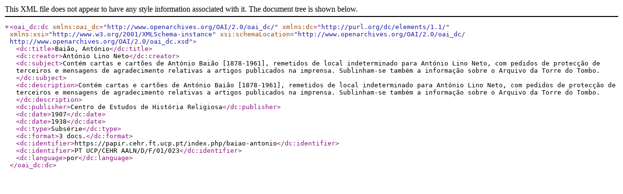

--- FILE ---
content_type: text/xml; charset=utf-8
request_url: https://papir.cehr.ft.ucp.pt/index.php/baiao-antonio;dc?sf_format=xml
body_size: 498
content:
<?xml version="1.0" encoding="utf-8" ?>


<oai_dc:dc
    xmlns:oai_dc="http://www.openarchives.org/OAI/2.0/oai_dc/"
    xmlns:dc="http://purl.org/dc/elements/1.1/"
    xmlns:xsi="http://www.w3.org/2001/XMLSchema-instance"
    xsi:schemaLocation="http://www.openarchives.org/OAI/2.0/oai_dc/
    http://www.openarchives.org/OAI/2.0/oai_dc.xsd">


<dc:title>Baião, António</dc:title>

<dc:creator>António Lino Neto</dc:creator>


<dc:subject>Contém cartas e cartões de António Baião [1878-1961], remetidos de local indeterminado para António Lino Neto, com pedidos de protecção de terceiros e mensagens de agradecimento relativas a artigos publicados na imprensa. Sublinham-se também a informação sobre o Arquivo da Torre do Tombo.</dc:subject>



      <dc:description>Contém cartas e cartões de António Baião [1878-1961], remetidos de local indeterminado para António Lino Neto, com pedidos de protecção de terceiros e mensagens de agradecimento relativas a artigos publicados na imprensa. Sublinham-se também a informação sobre o Arquivo da Torre do Tombo.</dc:description>
    


  <dc:publisher>Centro de Estudos de História Religiosa</dc:publisher>



  

<dc:date>1907</dc:date>
  

  <dc:date>1938</dc:date>

  

  

  <dc:type>Subsérie</dc:type>
  
  <dc:format>3 docs.</dc:format>

  
<dc:identifier>https://papir.cehr.ft.ucp.pt/index.php/baiao-antonio</dc:identifier>



<dc:identifier>PT UCP/CEHR AALN/D/F/01/023</dc:identifier>



  

<dc:language>por</dc:language>




  
  
  
 
</oai_dc:dc>
